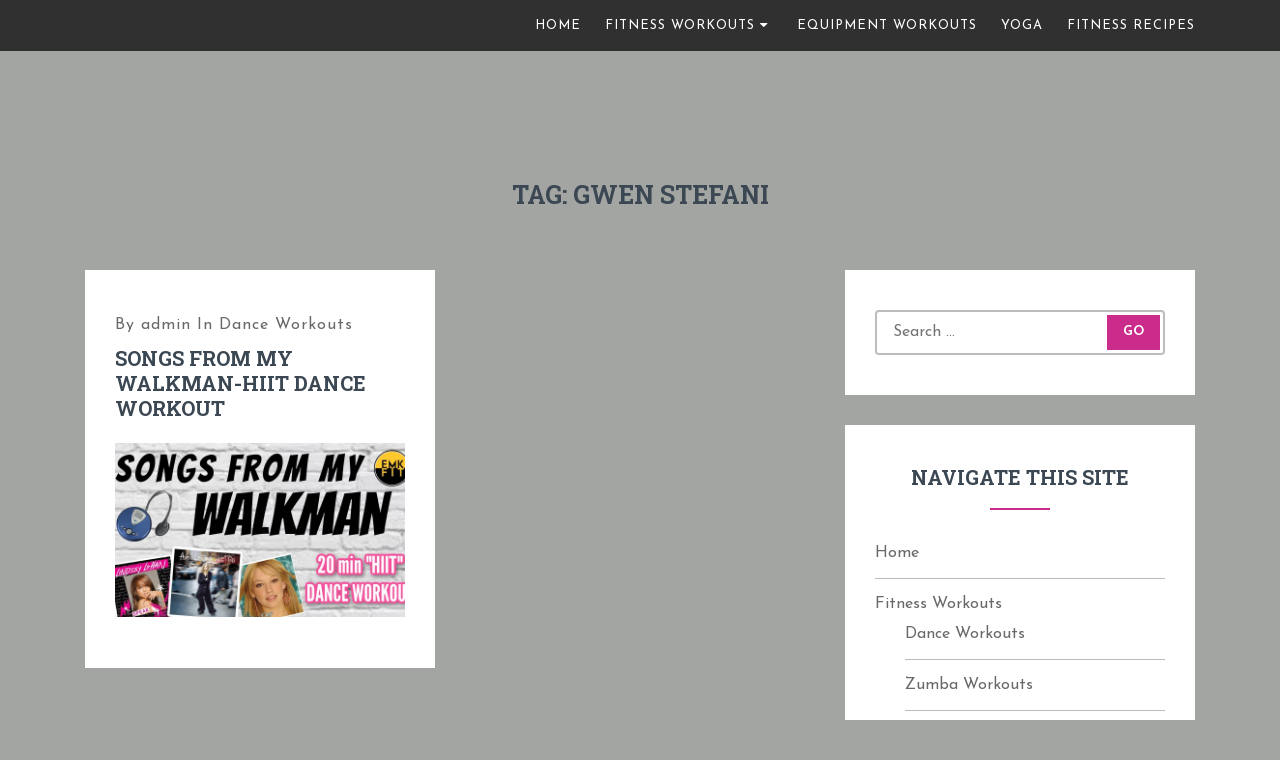

--- FILE ---
content_type: text/html; charset=UTF-8
request_url: https://sherriehatch.com/tag/gwen-stefani/
body_size: 7612
content:
<!DOCTYPE html>
<html lang="en-US">
<head>
<meta charset="UTF-8">
<meta name="viewport" content="width=device-width, initial-scale=1.0">
<meta http-equiv="X-UA-Compatible" content="ie=edge">
<title>Gwen stefani</title>
<meta name='robots' content='max-image-preview:large' />
<link rel='dns-prefetch' href='//fonts.googleapis.com' />
<link href='https://fonts.gstatic.com' crossorigin rel='preconnect' />
<link rel="alternate" type="application/rss+xml" title=" &raquo; Feed" href="https://sherriehatch.com/feed/" />
<link rel="alternate" type="application/rss+xml" title=" &raquo; Comments Feed" href="https://sherriehatch.com/comments/feed/" />
<link rel="alternate" type="application/rss+xml" title=" &raquo; Gwen stefani Tag Feed" href="https://sherriehatch.com/tag/gwen-stefani/feed/" />
<style id='wp-img-auto-sizes-contain-inline-css' type='text/css'>
img:is([sizes=auto i],[sizes^="auto," i]){contain-intrinsic-size:3000px 1500px}
/*# sourceURL=wp-img-auto-sizes-contain-inline-css */
</style>
<style id='wp-emoji-styles-inline-css' type='text/css'>

	img.wp-smiley, img.emoji {
		display: inline !important;
		border: none !important;
		box-shadow: none !important;
		height: 1em !important;
		width: 1em !important;
		margin: 0 0.07em !important;
		vertical-align: -0.1em !important;
		background: none !important;
		padding: 0 !important;
	}
/*# sourceURL=wp-emoji-styles-inline-css */
</style>
<style id='wp-block-library-inline-css' type='text/css'>
:root{--wp-block-synced-color:#7a00df;--wp-block-synced-color--rgb:122,0,223;--wp-bound-block-color:var(--wp-block-synced-color);--wp-editor-canvas-background:#ddd;--wp-admin-theme-color:#007cba;--wp-admin-theme-color--rgb:0,124,186;--wp-admin-theme-color-darker-10:#006ba1;--wp-admin-theme-color-darker-10--rgb:0,107,160.5;--wp-admin-theme-color-darker-20:#005a87;--wp-admin-theme-color-darker-20--rgb:0,90,135;--wp-admin-border-width-focus:2px}@media (min-resolution:192dpi){:root{--wp-admin-border-width-focus:1.5px}}.wp-element-button{cursor:pointer}:root .has-very-light-gray-background-color{background-color:#eee}:root .has-very-dark-gray-background-color{background-color:#313131}:root .has-very-light-gray-color{color:#eee}:root .has-very-dark-gray-color{color:#313131}:root .has-vivid-green-cyan-to-vivid-cyan-blue-gradient-background{background:linear-gradient(135deg,#00d084,#0693e3)}:root .has-purple-crush-gradient-background{background:linear-gradient(135deg,#34e2e4,#4721fb 50%,#ab1dfe)}:root .has-hazy-dawn-gradient-background{background:linear-gradient(135deg,#faaca8,#dad0ec)}:root .has-subdued-olive-gradient-background{background:linear-gradient(135deg,#fafae1,#67a671)}:root .has-atomic-cream-gradient-background{background:linear-gradient(135deg,#fdd79a,#004a59)}:root .has-nightshade-gradient-background{background:linear-gradient(135deg,#330968,#31cdcf)}:root .has-midnight-gradient-background{background:linear-gradient(135deg,#020381,#2874fc)}:root{--wp--preset--font-size--normal:16px;--wp--preset--font-size--huge:42px}.has-regular-font-size{font-size:1em}.has-larger-font-size{font-size:2.625em}.has-normal-font-size{font-size:var(--wp--preset--font-size--normal)}.has-huge-font-size{font-size:var(--wp--preset--font-size--huge)}.has-text-align-center{text-align:center}.has-text-align-left{text-align:left}.has-text-align-right{text-align:right}.has-fit-text{white-space:nowrap!important}#end-resizable-editor-section{display:none}.aligncenter{clear:both}.items-justified-left{justify-content:flex-start}.items-justified-center{justify-content:center}.items-justified-right{justify-content:flex-end}.items-justified-space-between{justify-content:space-between}.screen-reader-text{border:0;clip-path:inset(50%);height:1px;margin:-1px;overflow:hidden;padding:0;position:absolute;width:1px;word-wrap:normal!important}.screen-reader-text:focus{background-color:#ddd;clip-path:none;color:#444;display:block;font-size:1em;height:auto;left:5px;line-height:normal;padding:15px 23px 14px;text-decoration:none;top:5px;width:auto;z-index:100000}html :where(.has-border-color){border-style:solid}html :where([style*=border-top-color]){border-top-style:solid}html :where([style*=border-right-color]){border-right-style:solid}html :where([style*=border-bottom-color]){border-bottom-style:solid}html :where([style*=border-left-color]){border-left-style:solid}html :where([style*=border-width]){border-style:solid}html :where([style*=border-top-width]){border-top-style:solid}html :where([style*=border-right-width]){border-right-style:solid}html :where([style*=border-bottom-width]){border-bottom-style:solid}html :where([style*=border-left-width]){border-left-style:solid}html :where(img[class*=wp-image-]){height:auto;max-width:100%}:where(figure){margin:0 0 1em}html :where(.is-position-sticky){--wp-admin--admin-bar--position-offset:var(--wp-admin--admin-bar--height,0px)}@media screen and (max-width:600px){html :where(.is-position-sticky){--wp-admin--admin-bar--position-offset:0px}}

/*# sourceURL=wp-block-library-inline-css */
</style><style id='global-styles-inline-css' type='text/css'>
:root{--wp--preset--aspect-ratio--square: 1;--wp--preset--aspect-ratio--4-3: 4/3;--wp--preset--aspect-ratio--3-4: 3/4;--wp--preset--aspect-ratio--3-2: 3/2;--wp--preset--aspect-ratio--2-3: 2/3;--wp--preset--aspect-ratio--16-9: 16/9;--wp--preset--aspect-ratio--9-16: 9/16;--wp--preset--color--black: #000000;--wp--preset--color--cyan-bluish-gray: #abb8c3;--wp--preset--color--white: #ffffff;--wp--preset--color--pale-pink: #f78da7;--wp--preset--color--vivid-red: #cf2e2e;--wp--preset--color--luminous-vivid-orange: #ff6900;--wp--preset--color--luminous-vivid-amber: #fcb900;--wp--preset--color--light-green-cyan: #7bdcb5;--wp--preset--color--vivid-green-cyan: #00d084;--wp--preset--color--pale-cyan-blue: #8ed1fc;--wp--preset--color--vivid-cyan-blue: #0693e3;--wp--preset--color--vivid-purple: #9b51e0;--wp--preset--gradient--vivid-cyan-blue-to-vivid-purple: linear-gradient(135deg,rgb(6,147,227) 0%,rgb(155,81,224) 100%);--wp--preset--gradient--light-green-cyan-to-vivid-green-cyan: linear-gradient(135deg,rgb(122,220,180) 0%,rgb(0,208,130) 100%);--wp--preset--gradient--luminous-vivid-amber-to-luminous-vivid-orange: linear-gradient(135deg,rgb(252,185,0) 0%,rgb(255,105,0) 100%);--wp--preset--gradient--luminous-vivid-orange-to-vivid-red: linear-gradient(135deg,rgb(255,105,0) 0%,rgb(207,46,46) 100%);--wp--preset--gradient--very-light-gray-to-cyan-bluish-gray: linear-gradient(135deg,rgb(238,238,238) 0%,rgb(169,184,195) 100%);--wp--preset--gradient--cool-to-warm-spectrum: linear-gradient(135deg,rgb(74,234,220) 0%,rgb(151,120,209) 20%,rgb(207,42,186) 40%,rgb(238,44,130) 60%,rgb(251,105,98) 80%,rgb(254,248,76) 100%);--wp--preset--gradient--blush-light-purple: linear-gradient(135deg,rgb(255,206,236) 0%,rgb(152,150,240) 100%);--wp--preset--gradient--blush-bordeaux: linear-gradient(135deg,rgb(254,205,165) 0%,rgb(254,45,45) 50%,rgb(107,0,62) 100%);--wp--preset--gradient--luminous-dusk: linear-gradient(135deg,rgb(255,203,112) 0%,rgb(199,81,192) 50%,rgb(65,88,208) 100%);--wp--preset--gradient--pale-ocean: linear-gradient(135deg,rgb(255,245,203) 0%,rgb(182,227,212) 50%,rgb(51,167,181) 100%);--wp--preset--gradient--electric-grass: linear-gradient(135deg,rgb(202,248,128) 0%,rgb(113,206,126) 100%);--wp--preset--gradient--midnight: linear-gradient(135deg,rgb(2,3,129) 0%,rgb(40,116,252) 100%);--wp--preset--font-size--small: 13px;--wp--preset--font-size--medium: 20px;--wp--preset--font-size--large: 36px;--wp--preset--font-size--x-large: 42px;--wp--preset--spacing--20: 0.44rem;--wp--preset--spacing--30: 0.67rem;--wp--preset--spacing--40: 1rem;--wp--preset--spacing--50: 1.5rem;--wp--preset--spacing--60: 2.25rem;--wp--preset--spacing--70: 3.38rem;--wp--preset--spacing--80: 5.06rem;--wp--preset--shadow--natural: 6px 6px 9px rgba(0, 0, 0, 0.2);--wp--preset--shadow--deep: 12px 12px 50px rgba(0, 0, 0, 0.4);--wp--preset--shadow--sharp: 6px 6px 0px rgba(0, 0, 0, 0.2);--wp--preset--shadow--outlined: 6px 6px 0px -3px rgb(255, 255, 255), 6px 6px rgb(0, 0, 0);--wp--preset--shadow--crisp: 6px 6px 0px rgb(0, 0, 0);}:where(.is-layout-flex){gap: 0.5em;}:where(.is-layout-grid){gap: 0.5em;}body .is-layout-flex{display: flex;}.is-layout-flex{flex-wrap: wrap;align-items: center;}.is-layout-flex > :is(*, div){margin: 0;}body .is-layout-grid{display: grid;}.is-layout-grid > :is(*, div){margin: 0;}:where(.wp-block-columns.is-layout-flex){gap: 2em;}:where(.wp-block-columns.is-layout-grid){gap: 2em;}:where(.wp-block-post-template.is-layout-flex){gap: 1.25em;}:where(.wp-block-post-template.is-layout-grid){gap: 1.25em;}.has-black-color{color: var(--wp--preset--color--black) !important;}.has-cyan-bluish-gray-color{color: var(--wp--preset--color--cyan-bluish-gray) !important;}.has-white-color{color: var(--wp--preset--color--white) !important;}.has-pale-pink-color{color: var(--wp--preset--color--pale-pink) !important;}.has-vivid-red-color{color: var(--wp--preset--color--vivid-red) !important;}.has-luminous-vivid-orange-color{color: var(--wp--preset--color--luminous-vivid-orange) !important;}.has-luminous-vivid-amber-color{color: var(--wp--preset--color--luminous-vivid-amber) !important;}.has-light-green-cyan-color{color: var(--wp--preset--color--light-green-cyan) !important;}.has-vivid-green-cyan-color{color: var(--wp--preset--color--vivid-green-cyan) !important;}.has-pale-cyan-blue-color{color: var(--wp--preset--color--pale-cyan-blue) !important;}.has-vivid-cyan-blue-color{color: var(--wp--preset--color--vivid-cyan-blue) !important;}.has-vivid-purple-color{color: var(--wp--preset--color--vivid-purple) !important;}.has-black-background-color{background-color: var(--wp--preset--color--black) !important;}.has-cyan-bluish-gray-background-color{background-color: var(--wp--preset--color--cyan-bluish-gray) !important;}.has-white-background-color{background-color: var(--wp--preset--color--white) !important;}.has-pale-pink-background-color{background-color: var(--wp--preset--color--pale-pink) !important;}.has-vivid-red-background-color{background-color: var(--wp--preset--color--vivid-red) !important;}.has-luminous-vivid-orange-background-color{background-color: var(--wp--preset--color--luminous-vivid-orange) !important;}.has-luminous-vivid-amber-background-color{background-color: var(--wp--preset--color--luminous-vivid-amber) !important;}.has-light-green-cyan-background-color{background-color: var(--wp--preset--color--light-green-cyan) !important;}.has-vivid-green-cyan-background-color{background-color: var(--wp--preset--color--vivid-green-cyan) !important;}.has-pale-cyan-blue-background-color{background-color: var(--wp--preset--color--pale-cyan-blue) !important;}.has-vivid-cyan-blue-background-color{background-color: var(--wp--preset--color--vivid-cyan-blue) !important;}.has-vivid-purple-background-color{background-color: var(--wp--preset--color--vivid-purple) !important;}.has-black-border-color{border-color: var(--wp--preset--color--black) !important;}.has-cyan-bluish-gray-border-color{border-color: var(--wp--preset--color--cyan-bluish-gray) !important;}.has-white-border-color{border-color: var(--wp--preset--color--white) !important;}.has-pale-pink-border-color{border-color: var(--wp--preset--color--pale-pink) !important;}.has-vivid-red-border-color{border-color: var(--wp--preset--color--vivid-red) !important;}.has-luminous-vivid-orange-border-color{border-color: var(--wp--preset--color--luminous-vivid-orange) !important;}.has-luminous-vivid-amber-border-color{border-color: var(--wp--preset--color--luminous-vivid-amber) !important;}.has-light-green-cyan-border-color{border-color: var(--wp--preset--color--light-green-cyan) !important;}.has-vivid-green-cyan-border-color{border-color: var(--wp--preset--color--vivid-green-cyan) !important;}.has-pale-cyan-blue-border-color{border-color: var(--wp--preset--color--pale-cyan-blue) !important;}.has-vivid-cyan-blue-border-color{border-color: var(--wp--preset--color--vivid-cyan-blue) !important;}.has-vivid-purple-border-color{border-color: var(--wp--preset--color--vivid-purple) !important;}.has-vivid-cyan-blue-to-vivid-purple-gradient-background{background: var(--wp--preset--gradient--vivid-cyan-blue-to-vivid-purple) !important;}.has-light-green-cyan-to-vivid-green-cyan-gradient-background{background: var(--wp--preset--gradient--light-green-cyan-to-vivid-green-cyan) !important;}.has-luminous-vivid-amber-to-luminous-vivid-orange-gradient-background{background: var(--wp--preset--gradient--luminous-vivid-amber-to-luminous-vivid-orange) !important;}.has-luminous-vivid-orange-to-vivid-red-gradient-background{background: var(--wp--preset--gradient--luminous-vivid-orange-to-vivid-red) !important;}.has-very-light-gray-to-cyan-bluish-gray-gradient-background{background: var(--wp--preset--gradient--very-light-gray-to-cyan-bluish-gray) !important;}.has-cool-to-warm-spectrum-gradient-background{background: var(--wp--preset--gradient--cool-to-warm-spectrum) !important;}.has-blush-light-purple-gradient-background{background: var(--wp--preset--gradient--blush-light-purple) !important;}.has-blush-bordeaux-gradient-background{background: var(--wp--preset--gradient--blush-bordeaux) !important;}.has-luminous-dusk-gradient-background{background: var(--wp--preset--gradient--luminous-dusk) !important;}.has-pale-ocean-gradient-background{background: var(--wp--preset--gradient--pale-ocean) !important;}.has-electric-grass-gradient-background{background: var(--wp--preset--gradient--electric-grass) !important;}.has-midnight-gradient-background{background: var(--wp--preset--gradient--midnight) !important;}.has-small-font-size{font-size: var(--wp--preset--font-size--small) !important;}.has-medium-font-size{font-size: var(--wp--preset--font-size--medium) !important;}.has-large-font-size{font-size: var(--wp--preset--font-size--large) !important;}.has-x-large-font-size{font-size: var(--wp--preset--font-size--x-large) !important;}
/*# sourceURL=global-styles-inline-css */
</style>

<style id='classic-theme-styles-inline-css' type='text/css'>
/*! This file is auto-generated */
.wp-block-button__link{color:#fff;background-color:#32373c;border-radius:9999px;box-shadow:none;text-decoration:none;padding:calc(.667em + 2px) calc(1.333em + 2px);font-size:1.125em}.wp-block-file__button{background:#32373c;color:#fff;text-decoration:none}
/*# sourceURL=/wp-includes/css/classic-themes.min.css */
</style>
<link rel='stylesheet' id='one-click-video-site-builder-front-css' href='https://sherriehatch.com/wp-content/plugins/one-click-video-site-builder/assets/css/front.css?ver=1.0.3' type='text/css' media='all' />
<link rel='stylesheet' id='fad-style-css' href='https://sherriehatch.com/wp-content/themes/fad/style.css?ver=3.0.0' type='text/css' media='all' />
<style id='fad-style-inline-css' type='text/css'>

		a {
			border-bottom-color: #CB2C8C;
			color: #CB2C8C;
		}

		a:hover {
			border-bottom-color: #cb2c8c;
			color: #cb2c8c;
		}

		.btn,
		button,
		input[type=submit],
		input[type=button],
		.main-navigation .menu li.call-to-action a,
		.more-link,
		.home-section.fad-instagram #sb_instagram .sbi_follow_btn a,
		.comment-reply-link {
			background-color: #CB2C8C;
			border-color: #CB2C8C;
		}

		.btn:hover,
		button:hover,
		input[type=submit]:hover,
		input[type=button]:hover,
		.main-navigation .menu li.call-to-action a:hover,
		.more-link:hover,
		.home-section.fad-instagram #sb_instagram .sbi_follow_btn a:hover,
		.comment-reply-link:hover {
			background-color: #cb2c8c;
			border-color: #cb2c8c;
		}

		.site-header a:hover,
		.hentry .entry-header a:hover,
		.hentry .entry-meta a:hover,
		.widget-area.sidebar .widget a:hover,
		.hentry .entry-header .entry-title a:hover {
			color: #CB2C8C;
		}

		.site-header-business .main-navigation,
		.site-header-blog .main-navigation,
		.tagcloud a:hover,
		.pagination .nav-links .page-numbers.current,
		.pagination .nav-links .page-numbers:hover,
		.pagination .nav-links .page-numbers.next:hover,
		.pagination .nav-links .page-numbers.prev:hover {
			background-color: #CB2C8C;
		}

		.bypostauthor .comment-meta .avatar{
	   		border-color: #CB2C8C;
	   	}

		.page-header,
		.page-template-elementor .entry-header {
			color: #222222;
		}

		.widget-area.sidebar .widget .widget_title:after {
			border: 1px solid #CB2C8C;
		}

		@media ( min-width: 992px ) {
			.site-header-business .main-navigation .sub-menu a:hover,
			.site-header-blog .main-navigation .sub-menu a:hover {
				color: #CB2C8C;
			}
		}
	

		button,
		body,
		input,
		select,
		textarea {
			font-family: 'Josefin Sans', serif;
		}

		.h1, h1,
		.h2, h2,
		.h3, h3,
		.h4, h4,
		.h5, h5,
		.h6, h6,
		.btn,
		button,
		input[type=button],
		.comment-meta .fn,
		.site-footer {
			font-family: 'Roboto Slab', serif;
		}
	

		.page-template-homepage .home-section.hero,
		.page-template-homepage-premium .home-section.hero {
			background-image: url();
			color: #FFFFFF;
		}
		.page-template-homepage .home-section.hero:before,
		.page-template-homepage-premium .home-section.hero:before {
			background-color: #000000;
			opacity: 0.6;
		}
	
		.page-template-homepage .home-section.recent-posts,
		.page-template-homepage-premium .home-section.recent-posts {
			background-image: url();
			color: #222222;
		}
		.page-template-homepage .home-section.recent-posts:before,
		.page-template-homepage-premium .home-section.recent-posts:before {
			background-color: #EAEAEA;
			opacity: 1;
		}
	

		.blog .page-title:before,
		.archive .page-title:before,
		.search .page-title:before {
			content: url();
		}
	
/*# sourceURL=fad-style-inline-css */
</style>
<link rel='stylesheet' id='fad-fonts-css' href='https://fonts.googleapis.com/css?family=Roboto+Slab%3A400%2C700%7CJosefin+Sans%3A400%2C400i%2C700%2C700i%7CInconsolata%3A400&#038;subset=latin%2Clatin-ext&#038;ver=3.0.0' type='text/css' media='all' />
<script type="text/javascript" src="https://sherriehatch.com/wp-includes/js/jquery/jquery.min.js?ver=3.7.1" id="jquery-core-js"></script>
<script type="text/javascript" src="https://sherriehatch.com/wp-includes/js/jquery/jquery-migrate.min.js?ver=3.4.1" id="jquery-migrate-js"></script>
<script type="text/javascript" src="https://sherriehatch.com/wp-content/plugins/one-click-video-site-builder/assets/js/front.js?ver=1.0.3" id="one-click-video-site-builder-front-js"></script>
<link rel="https://api.w.org/" href="https://sherriehatch.com/wp-json/" /><link rel="alternate" title="JSON" type="application/json" href="https://sherriehatch.com/wp-json/wp/v2/tags/139" /><link rel="EditURI" type="application/rsd+xml" title="RSD" href="https://sherriehatch.com/xmlrpc.php?rsd" />
<meta name="generator" content="WordPress 6.9" />
<style type="text/css" id="custom-background-css">
body.custom-background { background-color: #a3a5a2; }
</style>
	</head>
<body class="archive tag tag-gwen-stefani tag-139 custom-background wp-theme-fad">
<a href="#content" class="skip-link screen-reader-text">Skip to content</a>

<header id="masthead" class="site-header" role="banner">
	<div class="container">
		<div class="row align-items-center">
			<div class="brand col-xs-12 col-lg-4">
					<p class="site-title h3"><a href="https://sherriehatch.com/" rel="home"></a></p>
				</div>

							<nav id="site-navigation" class="main-navigation clear col-xs-12 col-lg-8" role="navigation">
					<button class="menu-toggle show-xs hide-lg" aria-controls="primary-menu" aria-expanded="false">
	<i class="icon-menu"> </i>
	<span class="screen-reader-text">Menu</span>
</button>

<ul id="primary-menu" class="menu"><li id="menu-item-213" class="menu-item menu-item-type-post_type menu-item-object-page menu-item-213"><a href="https://sherriehatch.com/home/">Home</a></li>
<li id="menu-item-241" class="menu-item menu-item-type-custom menu-item-object-custom menu-item-has-children menu-item-241"><a href="#">Fitness Workouts</a>
<ul class="sub-menu">
	<li id="menu-item-242" class="menu-item menu-item-type-taxonomy menu-item-object-category menu-item-242"><a href="https://sherriehatch.com/category/dance-workouts/">Dance Workouts</a></li>
	<li id="menu-item-243" class="menu-item menu-item-type-taxonomy menu-item-object-category menu-item-243"><a href="https://sherriehatch.com/category/hip-hop-workouts/">Hip Hop Workouts</a></li>
	<li id="menu-item-246" class="menu-item menu-item-type-taxonomy menu-item-object-category menu-item-246"><a href="https://sherriehatch.com/category/zumba-workouts/">Zumba Workouts</a></li>
	<li id="menu-item-244" class="menu-item menu-item-type-taxonomy menu-item-object-category menu-item-244"><a href="https://sherriehatch.com/category/hitt-workouts/">HITT Workouts</a></li>
	<li id="menu-item-245" class="menu-item menu-item-type-taxonomy menu-item-object-category menu-item-245"><a href="https://sherriehatch.com/category/running-workouts/">Running Workouts</a></li>
</ul>
</li>
<li id="menu-item-207" class="menu-item menu-item-type-post_type menu-item-object-page menu-item-207"><a href="https://sherriehatch.com/equipment-workouts/">Equipment Workouts</a></li>
<li id="menu-item-209" class="menu-item menu-item-type-post_type menu-item-object-page menu-item-209"><a href="https://sherriehatch.com/yoga/">Yoga</a></li>
<li id="menu-item-208" class="menu-item menu-item-type-post_type menu-item-object-page menu-item-208"><a href="https://sherriehatch.com/fitness-recipes/">Fitness Recipes</a></li>
</ul>				</nav>
					</div>
	</div>
</header><!-- #masthead -->

<div id="content" class="site-content">
	<div class="container">
		<div class="row">
			<div id="page-title" class="col-xs-12">
				<header class="page-header">
					<h1 class="page-title h2">Tag: <span>Gwen stefani</span></h1>				</header>
			</div>
			<main id="primary" class="content-area col-xs-12 col-md-12 col-lg-8" role="main">

									<div class="grid">
						<div class="grid-sizer"></div>
						<article id="post-56" class="grid-item col-xs-12 col-md-6 col-lg-6 post-56 post type-post status-publish format-standard has-post-thumbnail hentry category-dance-workouts tag-ashlee-simpson tag-at-home-workout tag-avril-lavigne tag-cardio tag-dance tag-dance-fitness tag-dance-workout tag-disney tag-disney-hiit-hop tag-disney-workout tag-emk-fit tag-emkfit tag-fitness tag-fitness-journey tag-gwen-stefani tag-gym tag-hiit tag-hiit-hop tag-hilary-duff tag-lindsay-lohan tag-mamma-mia-hiit tag-mamma-mia-workout tag-motivation tag-strength tag-workout tag-zumba">
	<header class="entry-header">
		<div class="entry-meta">

	<span class="entry-date visible">
		<a href="https://sherriehatch.com/songs-from-my-walkman-hiit-dance-workout/" rel="bookmark"><time class="published updated" datetime="2021-02-24T02:48:30+00:00"></time></a>	</span>

	<span class="entry-author vcard visible">
		By <a class="url fn n" href="https://sherriehatch.com/author/admin/">admin</a>	</span>

	<span class="entry-category visible">
		In <a href="https://sherriehatch.com/category/dance-workouts/" rel="category tag">Dance Workouts</a>	</span>
</div>
<h2 class="entry-title h3"><a href="https://sherriehatch.com/songs-from-my-walkman-hiit-dance-workout/" rel="bookmark">SONGS FROM MY WALKMAN-HIIT DANCE WORKOUT</a></h2>	</header>

	<div class="entry-content">
					<p class="entry-thumbnail">
				<a href="https://sherriehatch.com/songs-from-my-walkman-hiit-dance-workout/"><img width="1200" height="720" src="https://sherriehatch.com/wp-content/uploads/2021/02/maxresdefault-7-1200x720.jpg" class="attachment-post-thumbnail size-post-thumbnail wp-post-image" alt="" decoding="async" fetchpriority="high" /></a>
			</p>
				</div>
</article>
						</div>
								</main>

			
<aside id="secondary" class="sidebar widget-area col-xs-12 col-lg-4" role="complementary">
	<section id="search-2" class="widget_search widget"><form role="search" method="get" class="search-form" action="https://sherriehatch.com/">
	<label>
		<span class="screen-reader-text">Search for:</span>
		<input type="search" class="search-field" placeholder="Search &hellip;" value="" name="s" />
	</label>

	<input type="submit" class="search-submit" value="Go" />
</form>
</section><section id="nav_menu-2" class="widget_nav_menu widget"><h3 class="widget_title">Navigate this Site</h3><div class="menu-navigate-this-site-container"><ul id="menu-navigate-this-site" class="menu"><li id="menu-item-219" class="menu-item menu-item-type-post_type menu-item-object-page menu-item-219"><a href="https://sherriehatch.com/home/">Home</a></li>
<li id="menu-item-240" class="menu-item menu-item-type-custom menu-item-object-custom menu-item-has-children menu-item-240"><a>Fitness Workouts</a>
<ul class="sub-menu">
	<li id="menu-item-214" class="menu-item menu-item-type-taxonomy menu-item-object-category menu-item-214"><a href="https://sherriehatch.com/category/dance-workouts/">Dance Workouts</a></li>
	<li id="menu-item-218" class="menu-item menu-item-type-taxonomy menu-item-object-category menu-item-218"><a href="https://sherriehatch.com/category/zumba-workouts/">Zumba Workouts</a></li>
	<li id="menu-item-217" class="menu-item menu-item-type-taxonomy menu-item-object-category menu-item-217"><a href="https://sherriehatch.com/category/hip-hop-workouts/">Hip Hop Workouts</a></li>
	<li id="menu-item-215" class="menu-item menu-item-type-taxonomy menu-item-object-category menu-item-215"><a href="https://sherriehatch.com/category/hitt-workouts/">HITT Workouts</a></li>
	<li id="menu-item-216" class="menu-item menu-item-type-taxonomy menu-item-object-category menu-item-216"><a href="https://sherriehatch.com/category/running-workouts/">Running Workouts</a></li>
</ul>
</li>
<li id="menu-item-222" class="menu-item menu-item-type-post_type menu-item-object-page menu-item-222"><a href="https://sherriehatch.com/equipment-workouts/">Equipment Workouts</a></li>
<li id="menu-item-220" class="menu-item menu-item-type-post_type menu-item-object-page menu-item-220"><a href="https://sherriehatch.com/yoga/">Yoga</a></li>
<li id="menu-item-221" class="menu-item menu-item-type-post_type menu-item-object-page menu-item-221"><a href="https://sherriehatch.com/fitness-recipes/">Fitness Recipes</a></li>
</ul></div></section></aside>
		</div>
	</div>
</div><!-- #content -->


<footer id="colophon" class="site-footer" role="contentinfo">
	<div class="container">
		<span class="copyright visible">
			Copyright &copy; 2026 		</span>

		<span class="generator visible">
			Powered by 			<a href="https://wordpress.org">WordPress</a>
		</span>

		<span class="designer visible">
			Theme Fad by 			<a href="https://cyberchimps.com">CyberChimps</a>
		</span>
	</div>
</footer>

<script type="speculationrules">
{"prefetch":[{"source":"document","where":{"and":[{"href_matches":"/*"},{"not":{"href_matches":["/wp-*.php","/wp-admin/*","/wp-content/uploads/*","/wp-content/*","/wp-content/plugins/*","/wp-content/themes/fad/*","/*\\?(.+)"]}},{"not":{"selector_matches":"a[rel~=\"nofollow\"]"}},{"not":{"selector_matches":".no-prefetch, .no-prefetch a"}}]},"eagerness":"conservative"}]}
</script>
<script type="text/javascript" src="https://sherriehatch.com/wp-includes/js/imagesloaded.min.js?ver=5.0.0" id="imagesloaded-js"></script>
<script type="text/javascript" src="https://sherriehatch.com/wp-includes/js/masonry.min.js?ver=4.2.2" id="masonry-js"></script>
<script type="text/javascript" src="https://sherriehatch.com/wp-content/themes/fad/assets/js/custom.js?ver=3.0.0" id="fad-custom-js"></script>
<script type="text/javascript" src="https://sherriehatch.com/wp-content/themes/fad/assets/js/navigation.js?ver=3.0.0" id="fad-navigation-js"></script>
<script type="text/javascript" src="https://sherriehatch.com/wp-content/themes/fad/assets/js/skip-link-focus-fix.js?ver=3.0.0" id="fad-skip-link-focus-fix-js"></script>
<script id="wp-emoji-settings" type="application/json">
{"baseUrl":"https://s.w.org/images/core/emoji/17.0.2/72x72/","ext":".png","svgUrl":"https://s.w.org/images/core/emoji/17.0.2/svg/","svgExt":".svg","source":{"concatemoji":"https://sherriehatch.com/wp-includes/js/wp-emoji-release.min.js?ver=6.9"}}
</script>
<script type="module">
/* <![CDATA[ */
/*! This file is auto-generated */
const a=JSON.parse(document.getElementById("wp-emoji-settings").textContent),o=(window._wpemojiSettings=a,"wpEmojiSettingsSupports"),s=["flag","emoji"];function i(e){try{var t={supportTests:e,timestamp:(new Date).valueOf()};sessionStorage.setItem(o,JSON.stringify(t))}catch(e){}}function c(e,t,n){e.clearRect(0,0,e.canvas.width,e.canvas.height),e.fillText(t,0,0);t=new Uint32Array(e.getImageData(0,0,e.canvas.width,e.canvas.height).data);e.clearRect(0,0,e.canvas.width,e.canvas.height),e.fillText(n,0,0);const a=new Uint32Array(e.getImageData(0,0,e.canvas.width,e.canvas.height).data);return t.every((e,t)=>e===a[t])}function p(e,t){e.clearRect(0,0,e.canvas.width,e.canvas.height),e.fillText(t,0,0);var n=e.getImageData(16,16,1,1);for(let e=0;e<n.data.length;e++)if(0!==n.data[e])return!1;return!0}function u(e,t,n,a){switch(t){case"flag":return n(e,"\ud83c\udff3\ufe0f\u200d\u26a7\ufe0f","\ud83c\udff3\ufe0f\u200b\u26a7\ufe0f")?!1:!n(e,"\ud83c\udde8\ud83c\uddf6","\ud83c\udde8\u200b\ud83c\uddf6")&&!n(e,"\ud83c\udff4\udb40\udc67\udb40\udc62\udb40\udc65\udb40\udc6e\udb40\udc67\udb40\udc7f","\ud83c\udff4\u200b\udb40\udc67\u200b\udb40\udc62\u200b\udb40\udc65\u200b\udb40\udc6e\u200b\udb40\udc67\u200b\udb40\udc7f");case"emoji":return!a(e,"\ud83e\u1fac8")}return!1}function f(e,t,n,a){let r;const o=(r="undefined"!=typeof WorkerGlobalScope&&self instanceof WorkerGlobalScope?new OffscreenCanvas(300,150):document.createElement("canvas")).getContext("2d",{willReadFrequently:!0}),s=(o.textBaseline="top",o.font="600 32px Arial",{});return e.forEach(e=>{s[e]=t(o,e,n,a)}),s}function r(e){var t=document.createElement("script");t.src=e,t.defer=!0,document.head.appendChild(t)}a.supports={everything:!0,everythingExceptFlag:!0},new Promise(t=>{let n=function(){try{var e=JSON.parse(sessionStorage.getItem(o));if("object"==typeof e&&"number"==typeof e.timestamp&&(new Date).valueOf()<e.timestamp+604800&&"object"==typeof e.supportTests)return e.supportTests}catch(e){}return null}();if(!n){if("undefined"!=typeof Worker&&"undefined"!=typeof OffscreenCanvas&&"undefined"!=typeof URL&&URL.createObjectURL&&"undefined"!=typeof Blob)try{var e="postMessage("+f.toString()+"("+[JSON.stringify(s),u.toString(),c.toString(),p.toString()].join(",")+"));",a=new Blob([e],{type:"text/javascript"});const r=new Worker(URL.createObjectURL(a),{name:"wpTestEmojiSupports"});return void(r.onmessage=e=>{i(n=e.data),r.terminate(),t(n)})}catch(e){}i(n=f(s,u,c,p))}t(n)}).then(e=>{for(const n in e)a.supports[n]=e[n],a.supports.everything=a.supports.everything&&a.supports[n],"flag"!==n&&(a.supports.everythingExceptFlag=a.supports.everythingExceptFlag&&a.supports[n]);var t;a.supports.everythingExceptFlag=a.supports.everythingExceptFlag&&!a.supports.flag,a.supports.everything||((t=a.source||{}).concatemoji?r(t.concatemoji):t.wpemoji&&t.twemoji&&(r(t.twemoji),r(t.wpemoji)))});
//# sourceURL=https://sherriehatch.com/wp-includes/js/wp-emoji-loader.min.js
/* ]]> */
</script>
</body>
</html>


--- FILE ---
content_type: text/css
request_url: https://sherriehatch.com/wp-content/themes/fad/style.css?ver=3.0.0
body_size: 7876
content:
@charset "UTF-8";
/*!
 * Theme Name: 	Fad
 * Theme URI: 	https://cyberchimps.com/fad
 * Author: 		CyberChimps
 * Author URI: 	https://cyberchimps.com/
 * Description: Fad- Fashion Blog WordPress Theme perfect for fashion bloggers, style blogs. It is a Gutenberg compatible WordPress theme. Display your blog posts in a magazine layout.
 * Version: 	3.0.1
 * License: 	GNU General Public License v2 or later
 * License URI: https://opensource.org/licenses/gpl-2.0.php
 * Text Domain: fad
 * Tags: 		custom-background, custom-logo, custom-menu, featured-images, threaded-comments, translation-ready
 */
/**
 * Reset CSS styles
 * -----------------------------------------------------------------------------
 */
html, body, div, span, applet, object, iframe,
h1, h2, h3, h4, h5, h6, p, blockquote, pre,
a, abbr, acronym, address, big, cite, code,
del, dfn, em, img, ins, kbd, q, s, samp,
small, strike, strong, sub, sup, tt, var,
b, u, i, center,
dl, dt, dd, ol, ul, li,
fieldset, form, label, legend,
table, caption, tbody, tfoot, thead, tr, th, td,
article, aside, canvas, details, embed,
figure, figcaption, footer, header, hgroup,
menu, nav, output, ruby, section, summary,
time, mark, audio, video {
  margin: 0;
  padding: 0;
  border: 0;
  font-size: 100%;
  font: inherit;
  vertical-align: baseline; }

/* HTML5 display-role reset for older browsers */
article, aside, details, figcaption, figure,
footer, header, hgroup, menu, nav, section {
  display: block; }

body {
  line-height: 1; }

ol, ul {
  list-style: none; }

blockquote, q {
  quotes: none; }

blockquote:before, blockquote:after,
q:before, q:after {
  content: '';
  content: none; }

table {
  border-collapse: collapse;
  border-spacing: 0; }

html {
  box-sizing: border-box; }

*,
*:before,
*:after {
  box-sizing: inherit; }

/**
 * Layout styles
 * -----------------------------------------------------------------------------
 */
.container, .page-template-elementor .entry-title {
  margin-left: auto;
  margin-right: auto;
  padding-left: 15px;
  padding-right: 15px; }
  @media (min-width: 0) {
    .container, .page-template-elementor .entry-title {
      max-width: none; } }
  @media (min-width: 576px) {
    .container, .page-template-elementor .entry-title {
      max-width: 540px; } }
  @media (min-width: 768px) {
    .container, .page-template-elementor .entry-title {
      max-width: 720px; } }
  @media (min-width: 992px) {
    .container, .page-template-elementor .entry-title {
      max-width: 960px; } }
  @media (min-width: 1200px) {
    .container, .page-template-elementor .entry-title {
      max-width: 1140px; } }

.row, .comment-form {
  display: flex;
  flex-direction: row;
  flex-wrap: wrap;
  margin-left: -15px;
  margin-right: -15px; }
  .row.align-items-center, .align-items-center.comment-form {
    align-items: center; }

@media (min-width: 0) {
  .col-xs-1 {
    padding-left: 15px;
    padding-right: 15px;
    width: 8.33333%; }
  .col-xs-2 {
    padding-left: 15px;
    padding-right: 15px;
    width: 16.66667%; }
  .col-xs-3 {
    padding-left: 15px;
    padding-right: 15px;
    width: 25%; }
  .col-xs-4 {
    padding-left: 15px;
    padding-right: 15px;
    width: 33.33333%; }
  .col-xs-5 {
    padding-left: 15px;
    padding-right: 15px;
    width: 41.66667%; }
  .col-xs-6 {
    padding-left: 15px;
    padding-right: 15px;
    width: 50%; }
  .col-xs-7 {
    padding-left: 15px;
    padding-right: 15px;
    width: 58.33333%; }
  .col-xs-8 {
    padding-left: 15px;
    padding-right: 15px;
    width: 66.66667%; }
  .col-xs-9 {
    padding-left: 15px;
    padding-right: 15px;
    width: 75%; }
  .col-xs-10 {
    padding-left: 15px;
    padding-right: 15px;
    width: 83.33333%; }
  .col-xs-11 {
    padding-left: 15px;
    padding-right: 15px;
    width: 91.66667%; }
  .col-xs-12, .comment-form .comment-notes,
  .comment-form .comment-form-comment,
  .comment-form .comment-form-author,
  .comment-form .comment-form-email,
  .comment-form .comment-form-url,
  .comment-form .form-submit,
  .comment-form .logged-in-as {
    padding-left: 15px;
    padding-right: 15px;
    width: 100%; } }

@media (min-width: 576px) {
  .col-sm-1 {
    padding-left: 15px;
    padding-right: 15px;
    width: 8.33333%; }
  .col-sm-2 {
    padding-left: 15px;
    padding-right: 15px;
    width: 16.66667%; }
  .col-sm-3 {
    padding-left: 15px;
    padding-right: 15px;
    width: 25%; }
  .col-sm-4 {
    padding-left: 15px;
    padding-right: 15px;
    width: 33.33333%; }
  .col-sm-5 {
    padding-left: 15px;
    padding-right: 15px;
    width: 41.66667%; }
  .col-sm-6 {
    padding-left: 15px;
    padding-right: 15px;
    width: 50%; }
  .col-sm-7 {
    padding-left: 15px;
    padding-right: 15px;
    width: 58.33333%; }
  .col-sm-8 {
    padding-left: 15px;
    padding-right: 15px;
    width: 66.66667%; }
  .col-sm-9 {
    padding-left: 15px;
    padding-right: 15px;
    width: 75%; }
  .col-sm-10 {
    padding-left: 15px;
    padding-right: 15px;
    width: 83.33333%; }
  .col-sm-11 {
    padding-left: 15px;
    padding-right: 15px;
    width: 91.66667%; }
  .col-sm-12 {
    padding-left: 15px;
    padding-right: 15px;
    width: 100%; } }

@media (min-width: 768px) {
  .col-md-1 {
    padding-left: 15px;
    padding-right: 15px;
    width: 8.33333%; }
  .col-md-2 {
    padding-left: 15px;
    padding-right: 15px;
    width: 16.66667%; }
  .col-md-3 {
    padding-left: 15px;
    padding-right: 15px;
    width: 25%; }
  .col-md-4 {
    padding-left: 15px;
    padding-right: 15px;
    width: 33.33333%; }
  .col-md-5 {
    padding-left: 15px;
    padding-right: 15px;
    width: 41.66667%; }
  .col-md-6,
  .comment-form .comment-form-author,
  .comment-form .comment-form-email {
    padding-left: 15px;
    padding-right: 15px;
    width: 50%; }
  .col-md-7 {
    padding-left: 15px;
    padding-right: 15px;
    width: 58.33333%; }
  .col-md-8 {
    padding-left: 15px;
    padding-right: 15px;
    width: 66.66667%; }
  .col-md-9 {
    padding-left: 15px;
    padding-right: 15px;
    width: 75%; }
  .col-md-10 {
    padding-left: 15px;
    padding-right: 15px;
    width: 83.33333%; }
  .col-md-11 {
    padding-left: 15px;
    padding-right: 15px;
    width: 91.66667%; }
  .col-md-12 {
    padding-left: 15px;
    padding-right: 15px;
    width: 100%; } }

@media (min-width: 992px) {
  .col-lg-1 {
    padding-left: 15px;
    padding-right: 15px;
    width: 8.33333%; }
  .col-lg-2 {
    padding-left: 15px;
    padding-right: 15px;
    width: 16.66667%; }
  .col-lg-3 {
    padding-left: 15px;
    padding-right: 15px;
    width: 25%; }
  .col-lg-4 {
    padding-left: 15px;
    padding-right: 15px;
    width: 33.33333%; }
  .col-lg-5 {
    padding-left: 15px;
    padding-right: 15px;
    width: 41.66667%; }
  .col-lg-6 {
    padding-left: 15px;
    padding-right: 15px;
    width: 50%; }
  .col-lg-7 {
    padding-left: 15px;
    padding-right: 15px;
    width: 58.33333%; }
  .col-lg-8 {
    padding-left: 15px;
    padding-right: 15px;
    width: 66.66667%; }
  .col-lg-9 {
    padding-left: 15px;
    padding-right: 15px;
    width: 75%; }
  .col-lg-10 {
    padding-left: 15px;
    padding-right: 15px;
    width: 83.33333%; }
  .col-lg-11 {
    padding-left: 15px;
    padding-right: 15px;
    width: 91.66667%; }
  .col-lg-12 {
    padding-left: 15px;
    padding-right: 15px;
    width: 100%; } }

@media (min-width: 1200px) {
  .col-xl-1 {
    padding-left: 15px;
    padding-right: 15px;
    width: 8.33333%; }
  .col-xl-2 {
    padding-left: 15px;
    padding-right: 15px;
    width: 16.66667%; }
  .col-xl-3 {
    padding-left: 15px;
    padding-right: 15px;
    width: 25%; }
  .col-xl-4 {
    padding-left: 15px;
    padding-right: 15px;
    width: 33.33333%; }
  .col-xl-5 {
    padding-left: 15px;
    padding-right: 15px;
    width: 41.66667%; }
  .col-xl-6 {
    padding-left: 15px;
    padding-right: 15px;
    width: 50%; }
  .col-xl-7 {
    padding-left: 15px;
    padding-right: 15px;
    width: 58.33333%; }
  .col-xl-8 {
    padding-left: 15px;
    padding-right: 15px;
    width: 66.66667%; }
  .col-xl-9 {
    padding-left: 15px;
    padding-right: 15px;
    width: 75%; }
  .col-xl-10 {
    padding-left: 15px;
    padding-right: 15px;
    width: 83.33333%; }
  .col-xl-11 {
    padding-left: 15px;
    padding-right: 15px;
    width: 91.66667%; }
  .col-xl-12 {
    padding-left: 15px;
    padding-right: 15px;
    width: 100%; } }

@media (min-width: 0) {
  .push-xs-1 {
    margin-left: 8.33333%; }
  .push-xs-2 {
    margin-left: 16.66667%; }
  .push-xs-3 {
    margin-left: 25%; }
  .push-xs-4 {
    margin-left: 33.33333%; }
  .push-xs-5 {
    margin-left: 41.66667%; }
  .push-xs-6 {
    margin-left: 50%; }
  .push-xs-7 {
    margin-left: 58.33333%; }
  .push-xs-8 {
    margin-left: 66.66667%; }
  .push-xs-9 {
    margin-left: 75%; }
  .push-xs-10 {
    margin-left: 83.33333%; }
  .push-xs-11 {
    margin-left: 91.66667%; }
  .push-xs-12 {
    margin-left: 100%; } }

@media (min-width: 576px) {
  .push-sm-1 {
    margin-left: 8.33333%; }
  .push-sm-2 {
    margin-left: 16.66667%; }
  .push-sm-3 {
    margin-left: 25%; }
  .push-sm-4 {
    margin-left: 33.33333%; }
  .push-sm-5 {
    margin-left: 41.66667%; }
  .push-sm-6 {
    margin-left: 50%; }
  .push-sm-7 {
    margin-left: 58.33333%; }
  .push-sm-8 {
    margin-left: 66.66667%; }
  .push-sm-9 {
    margin-left: 75%; }
  .push-sm-10 {
    margin-left: 83.33333%; }
  .push-sm-11 {
    margin-left: 91.66667%; }
  .push-sm-12 {
    margin-left: 100%; } }

@media (min-width: 768px) {
  .push-md-1 {
    margin-left: 8.33333%; }
  .push-md-2 {
    margin-left: 16.66667%; }
  .push-md-3 {
    margin-left: 25%; }
  .push-md-4 {
    margin-left: 33.33333%; }
  .push-md-5 {
    margin-left: 41.66667%; }
  .push-md-6 {
    margin-left: 50%; }
  .push-md-7 {
    margin-left: 58.33333%; }
  .push-md-8 {
    margin-left: 66.66667%; }
  .push-md-9 {
    margin-left: 75%; }
  .push-md-10 {
    margin-left: 83.33333%; }
  .push-md-11 {
    margin-left: 91.66667%; }
  .push-md-12 {
    margin-left: 100%; } }

@media (min-width: 992px) {
  .push-lg-1 {
    margin-left: 8.33333%; }
  .push-lg-2 {
    margin-left: 16.66667%; }
  .push-lg-3 {
    margin-left: 25%; }
  .push-lg-4 {
    margin-left: 33.33333%; }
  .push-lg-5 {
    margin-left: 41.66667%; }
  .push-lg-6 {
    margin-left: 50%; }
  .push-lg-7 {
    margin-left: 58.33333%; }
  .push-lg-8 {
    margin-left: 66.66667%; }
  .push-lg-9 {
    margin-left: 75%; }
  .push-lg-10 {
    margin-left: 83.33333%; }
  .push-lg-11 {
    margin-left: 91.66667%; }
  .push-lg-12 {
    margin-left: 100%; } }

@media (min-width: 1200px) {
  .push-xl-1 {
    margin-left: 8.33333%; }
  .push-xl-2 {
    margin-left: 16.66667%; }
  .push-xl-3 {
    margin-left: 25%; }
  .push-xl-4 {
    margin-left: 33.33333%; }
  .push-xl-5 {
    margin-left: 41.66667%; }
  .push-xl-6 {
    margin-left: 50%; }
  .push-xl-7 {
    margin-left: 58.33333%; }
  .push-xl-8 {
    margin-left: 66.66667%; }
  .push-xl-9 {
    margin-left: 75%; }
  .push-xl-10 {
    margin-left: 83.33333%; }
  .push-xl-11 {
    margin-left: 91.66667%; }
  .push-xl-12 {
    margin-left: 100%; } }

/**
 * Auto width columns.
 */
.col {
  flex: 1;
  padding-left: 15px;
  padding-right: 15px; }

@media (min-width: 0) {
  .hide-xs, .main-navigation .menu {
    display: none; }
  .show-xs {
    display: block; } }

@media (min-width: 576px) {
  .hide-sm {
    display: none; }
  .show-sm {
    display: block; } }

@media (min-width: 768px) {
  .hide-md {
    display: none; }
  .show-md {
    display: block; } }

@media (min-width: 992px) {
  .hide-lg {
    display: none; }
  .show-lg, .main-navigation .menu {
    display: block; } }

@media (min-width: 1200px) {
  .hide-xl {
    display: none; }
  .show-xl {
    display: block; } }

.clear:before, .main-navigation .menu:before, .clear:after, .main-navigation .menu:after {
  content: '';
  display: table; }

.clear:after, .main-navigation .menu:after {
  clear: both; }

/**
 * Typography styles
 * -----------------------------------------------------------------------------
 */
html {
  font-size: 100%; }

body {
  word-break: break-word; }

body,
button,
input,
select,
textarea {
  color: #696969;
  font-family: "Josefin Sans", sans-serif;
  font-size: 1rem;
  line-height: 1.9; }

address,
blockquote,
dl,
figure,
.h1, h1,
.h2, h2,
.h3,
.error404 .hentry .widgettitle, h3,
.h4, h4,
.h5, h5,
.h6, h6,
hr,
ol,
p,
pre,
table,
ul {
  margin-bottom: 1.9rem;
  margin-top: 1.9rem; }
  address:first-child,
  blockquote:first-child,
  dl:first-child,
  figure:first-child,
  .h1:first-child, h1:first-child,
  .h2:first-child, h2:first-child,
  .h3:first-child,
  .error404 .hentry .widgettitle:first-child, h3:first-child,
  .h4:first-child, h4:first-child,
  .h5:first-child, h5:first-child,
  .h6:first-child, h6:first-child,
  hr:first-child,
  ol:first-child,
  p:first-child,
  pre:first-child,
  table:first-child,
  ul:first-child {
    margin-top: 0; }
  address:last-child,
  blockquote:last-child,
  dl:last-child,
  figure:last-child,
  .h1:last-child, h1:last-child,
  .h2:last-child, h2:last-child,
  .h3:last-child,
  .error404 .hentry .widgettitle:last-child, h3:last-child,
  .h4:last-child, h4:last-child,
  .h5:last-child, h5:last-child,
  .h6:last-child, h6:last-child,
  hr:last-child,
  ol:last-child,
  p:last-child,
  pre:last-child,
  table:last-child,
  ul:last-child {
    margin-bottom: 0; }

address {
  font-style: italic; }

blockquote,
pre {
  background-color: #BCBCBC;
  border-radius: 0.475rem;
  padding: 1.9rem; }

dl dt {
  font-weight: bold; }

dl dd {
  margin-left: 1.9rem; }

figure {
  height: auto;
  max-width: 100%; }
  figure img {
    display: block;
    margin-left: auto;
    margin-right: auto; }
  figure figcaption {
    font-size: 0.8rem;
    font-style: italic;
    line-height: 1.9rem;
    text-align: center; }

.h1, h1,
.h2, h2,
.h3,
.error404 .hentry .widgettitle, h3,
.h4, h4,
.h5, h5,
.h6, h6 {
  font-family: "Roboto Slab", serif;
  font-weight: bold;
  line-height: 1.25;
  color: #3b4752; }

.h1, h1 {
  font-size: 1.95312rem; }

.h2, h2 {
  font-size: 1.5625rem; }


.h3,
.error404 .hentry .widgettitle, h3 {
  font-size: 1.25rem; }

.h4, h4 {
  font-size: 1rem; }

.h5, h5 {
  font-size: 0.8rem; }

.h6, h6 {
  font-size: 0.8rem; }

hr {
  border: 0;
  border-bottom: thin solid #BCBCBC; }
  hr.thick {
    border-bottom-width: thick; }
  hr.short {
    margin-left: auto;
    margin-right: auto;
    max-width: 3.8rem; }
  hr.double-spaced {
    margin-bottom: 3.8rem;
    margin-top: 3.8rem; }
    hr.double-spaced:first-child {
      margin-top: 0; }
    hr.double-spaced:last-child {
      margin-bottom: 0; }

ol, ul {
  list-style: decimal;
  margin-left: 1.9rem; }
  ol ol,
  ol ul,
  ul ol,
  ul ul {
    margin-bottom: 0;
    margin-top: 0; }

ul {
  list-style: disc; }

pre {
  overflow: auto; }
  pre, pre * {
    font-family: "Inconsolata", monospace; }

table {
  border-collapse: collapse;
  border: thin solid #BCBCBC;
  width: 100%; }
  table td,
  table th {
    border: thin solid #BCBCBC;
    padding: 0.475rem;
    text-align: left; }
  table th {
    font-weight: bold; }

a {
  border-bottom: thin solid #CB2C8C;
  color: #CB2C8C;
  text-decoration: none;
  transition: all 1s; }
  a:hover {
    border-bottom-color: #1B1017;
    color: #1B1017; }

abbr[title],
acronym[title] {
  border-bottom: thin dotted #696969;
  cursor: help;
  text-decoration: none; }

b,
strong {
  font-weight: bold; }

cite {
  font-weight: bold; }
  blockquote cite {
    margin-bottom: 1.9rem;
    margin-top: 1.9rem;
    display: block;
    text-align: right; }
    blockquote cite:first-child {
      margin-top: 0; }
    blockquote cite:last-child {
      margin-bottom: 0; }
    blockquote cite img {
      display: block; }

code,
kbd,
tt,
var {
  background-color: #BCBCBC;
  display: inline-block;
  font-family: "Inconsolata", monospace;
  line-height: 1.25;
  padding: 0.325rem 0.25rem; }

del,
s {
  text-decoration: line-through; }

em,
i {
  font-style: italic; }

img {
  height: auto;
  max-width: 100%; }

ins,
u {
  border-bottom: thin solid #696969;
  text-decoration: none; }

q {
  font-style: italic; }
  q:before {
    content: '\201c'; }
  q:after {
    content: '\201d'; }

small {
  font-size: 0.8rem; }

sub,
sup {
  font-size: 0.8rem;
  position: relative; }

sub {
  bottom: -0.25em; }

sup {
  top: -0.5em; }

/**
 * Form styles
 * -----------------------------------------------------------------------------
 */
form p {
  margin-bottom: 0.95rem;
  margin-top: 0.95rem; }
  form p:first-child {
    margin-top: 0; }
  form p:last-child {
    margin-bottom: 0; }

.btn,
button,
input,
select,
textarea,
.more-link,
.comment-reply-link {
  border: 0.125rem solid #BCBCBC;
  border-radius: 0.25rem;
  color: black;
  display: inline-block;
  padding: 0.35rem 1rem;
  width: 100%; }

.btn,
button,
input[type=submit],
input[type=button],
.more-link,
.comment-reply-link {
  background-color: #CB2C8C;
  border-color: #CB2C8C;
  color: white;
  cursor: pointer;
  font-weight: bold;
  transition: all 0.7s;
  width: auto;
  border-radius: 1.9rem;
  font-size: 0.8rem;
  text-transform: uppercase;
  height: 2.3rem; }
  .btn:hover,
  button:hover,
  input[type=submit]:hover,
  input[type=button]:hover,
  .more-link:hover,
  .comment-reply-link:hover {
    background-color: #1B1017;
    border-color: #1B1017;
    color: white; }

textarea {
  height: 8.55rem; }

label {
  font-size: 0.8rem; }

/**
 * WordPress styles
 * -----------------------------------------------------------------------------
 */
.screen-reader-text {
  border: 0;
  clip: rect(1px, 1px, 1px, 1px);
  clip-path: inset(50%);
  height: 1px;
  margin: -1px;
  overflow: hidden;
  padding: 0;
  position: absolute !important;
  width: 1px;
  word-wrap: normal !important; }
  .screen-reader-text:focus {
    background-color: #f1f1f1;
    border-radius: 3px;
    box-shadow: 0 0 2px 2px rgba(0, 0, 0, 0.6);
    clip: auto !important;
    clip-path: none;
    color: #21759b;
    display: block;
    font-size: 14px;
    font-size: 0.875rem;
    font-weight: bold;
    height: auto;
    left: 5px;
    line-height: normal;
    padding: 15px 23px 14px;
    text-decoration: none;
    top: 5px;
    width: auto;
    z-index: 100000; }

#content[tabindex="-1"]:focus {
  outline: 0; }

.aligncenter {
  display: block;
  margin-left: auto;
  margin-right: auto; }

.alignleft {
  display: inline;
  float: left;
  margin: 0 1.9rem 1.9rem 0; }

.alignright {
  display: inline;
  float: right;
  margin: 0 0 1.9rem 1.9rem; }

.wp-caption {
  margin-bottom: 1.9rem;
  margin-top: 1.9rem;
  max-width: 100%; }
  .wp-caption:first-child {
    margin-top: 0; }
  .wp-caption:last-child {
    margin-bottom: 0; }
  .wp-caption img[class*="wp-image-"] {
    display: block;
    margin-left: auto;
    margin-right: auto; }
  .wp-caption .wp-caption-text {
    font-size: 0.8rem;
    font-style: italic;
    line-height: 1.9rem;
    text-align: center; }

.wp-caption-text {
  text-align: center; }

.gallery {
  margin-bottom: 1.9rem;
  margin-top: 1.9rem; }
  .gallery:first-child {
    margin-top: 0; }
  .gallery:last-child {
    margin-bottom: 0; }

.gallery-item {
  display: inline-block;
  text-align: center;
  vertical-align: top;
  width: 100%; }
  .gallery-columns-2 .gallery-item {
    max-width: 50%;
    padding: 0.475rem;
    margin: auto; }
  .gallery-columns-3 .gallery-item {
    max-width: 33.33333%;
    padding: 0.475rem;
    margin: auto; }
  .gallery-columns-4 .gallery-item {
    max-width: 25%;
    padding: 0.475rem;
    margin: auto; }
  .gallery-columns-5 .gallery-item {
    max-width: 20%;
    padding: 0.475rem;
    margin: auto; }
  .gallery-columns-6 .gallery-item {
    max-width: 16.66667%;
    padding: 0.475rem;
    margin: auto; }
  .gallery-columns-7 .gallery-item {
    max-width: 14.28571%;
    padding: 0.475rem;
    margin: auto; }
  .gallery-columns-8 .gallery-item {
    max-width: 12.5%;
    padding: 0.475rem;
    margin: auto; }
  .gallery-columns-9 .gallery-item {
    max-width: 11.11111%;
    padding: 0.475rem;
    margin: auto; }

.gallery-caption {
  display: block; }

/*--------------------------------------------------------------
## Posts and pages
--------------------------------------------------------------*/
.sticky {
  display: block; }

/**
 * Fontello icon styles
 * -----------------------------------------------------------------------------
 */
/*
 * Fontello icons css
 */
@font-face {
  font-family: 'fontello';
  src: url("assets/font/fontello.eot?92691557");
  src: url("assets/font/fontello.eot?92691557#iefix") format("embedded-opentype"), url("assets/font/fontello.woff2?92691557") format("woff2"), url("assets/font/fontello.woff?92691557") format("woff"), url("assets/font/fontello.ttf?92691557") format("truetype"), url("assets/font/fontello.svg?92691557#fontello") format("svg");
  font-weight: normal;
  font-style: normal; }

/* Chrome hack: SVG is rendered more smooth in Windozze. 100% magic, uncomment if you need it. */
/* Note, that will break hinting! In other OS-es font will be not as sharp as it could be */
/*
@media screen and (-webkit-min-device-pixel-ratio:0) {
@font-face {
 font-family: 'fontello';
 src: url('assets/font/fontello.svg?92691557#fontello') format('svg');
}
}
*/
[class^="icon-"]:before, [class*=" icon-"]:before {
  font-family: "fontello";
  font-style: normal;
  font-weight: normal;
  speak: none;
  display: inline-block;
  text-decoration: inherit;
  width: 1em;
  margin-right: .2em;
  text-align: center;
  /* opacity: .8; */
  /* For safety - reset parent styles, that can break glyph codes*/
  font-variant: normal;
  text-transform: none;
  /* fix buttons height, for twitter bootstrap */
  line-height: 1em;
  /* Animation center compensation - margins should be symmetric */
  /* remove if not needed */
  margin-left: .2em;
  /* you can be more comfortable with increased icons size */
  /* font-size: 120%; */
  /* Font smoothing. That was taken from TWBS */
  -webkit-font-smoothing: antialiased;
  -moz-osx-font-smoothing: grayscale;
  /* Uncomment for 3D effect */
  /* text-shadow: 1px 1px 1px rgba(127, 127, 127, 0.3); */ }

.icon-basket:before {
  content: '\e800'; }

/* '' */
.icon-search:before {
  content: '\e801'; }

/* '' */
.icon-cog:before {
  content: '\e802'; }

/* '' */
.icon-download:before {
  content: '\e803'; }

/* '' */
.icon-user:before {
  content: '\e804'; }

/* '' */
.icon-down-dir:before {
  content: '\e805'; }

/* '' */
.icon-up-dir:before {
  content: '\e806'; }

/* '' */
.icon-left-dir:before {
  content: '\e807'; }

/* '' */
.icon-right-dir:before {
  content: '\e808'; }

/* '' */
.icon-tumbler:before {
  content: '\e809'; }

/* '' */
.icon-zoom-in:before {
  content: '\e80a'; }

/* '' */
.icon-zoom-out:before {
  content: '\e80b'; }

/* '' */
.icon-left-open:before {
  content: '\e80c'; }

/* '' */
.icon-right-open:before {
  content: '\e80d'; }

/* '' */
.icon-pin:before {
  content: '\e80e'; }

/* '' */
.icon-clock:before {
  content: '\e80f'; }

/* '' */
.icon-tag:before {
  content: '\e810'; }

/* '' */
.icon-facebook:before {
  content: '\f09a'; }

/* '' */
.icon-menu:before {
  content: '\f0c9'; }

/* '' */
.icon-gplus:before {
  content: '\f0d5'; }

/* '' */
.icon-linkedin:before {
  content: '\f0e1'; }

/* '' */
.icon-comment-empty:before {
  content: '\f0e5'; }

/* '' */
.icon-folder-empty:before {
  content: '\f114'; }

/* '' */
.icon-thumbs-up-alt:before {
  content: '\f164'; }

/* '' */
.icon-thumbs-down-alt:before {
  content: '\f165'; }

/* '' */
.icon-youtube-play:before {
  content: '\f16a'; }

/* '' */
.icon-instagram:before {
  content: '\f16d'; }

/* '' */
.icon-left:before {
  content: '\f177'; }

/* '' */
.icon-right:before {
  content: '\f178'; }

/* '' */
.icon-cart-plus:before {
  content: '\f217'; }

/* '' */
.icon-pinterest:before {
  content: '\f231'; }

/* '' */
.icon-vimeo:before {
  content: '\f27d'; }

/* '' */
.icon-snapchat-ghost:before {
  content: '\f2ac'; }

/* '' */
/**
 * Common styles
 * -----------------------------------------------------------------------------
 */
body {
  background-color: #E1E0E3; }

.hidden {
  display: none; }

.visible ~ .visible:before {
  content: '\2022';
  margin: 0 0.5rem; }

.dark-link, .hentry .entry-meta a, .comment-meta .comment-metadata a, .widget-area.sidebar .widget a {
  color: #696969; }
  .dark-link:hover, .hentry .entry-meta a:hover, .comment-meta .comment-metadata a:hover, .widget-area.sidebar .widget a:hover {
    color: #CB2C8C; }

.light-link, .brand a, .site-header-business .main-navigation a,
.site-header-blog .main-navigation a, .widget-area.sidebar .widget a.btn {
  color: white; }
  .light-link:hover, .brand a:hover, .site-header-business .main-navigation a:hover,
  .site-header-blog .main-navigation a:hover, .widget-area.sidebar .widget a.btn:hover {
    color: white;
    opacity: 0.7; }

.menu-dark, .main-navigation a {
  color: white; }
  .menu-dark:hover, .main-navigation a:hover {
    color: #CB2C8C; }

.heading-link, .hentry .entry-header .entry-title a {
  color: #3b4752; }
  .heading-link:hover, .hentry .entry-header .entry-title a:hover {
    color: #CB2C8C; }

/**
 * Site header styles
 * -----------------------------------------------------------------------------
 */
.site-header {
  background-color: #303030;
  padding: 0.31667rem 0; }
  @media (max-width: 991px) {
    .site-header {
      padding: 0.95rem 0; } }
  .site-header .container, .site-header .page-template-elementor .entry-title, .page-template-elementor .site-header .entry-title {
    position: relative; }
  .full-width-header .site-header .container, .full-width-header .site-header .page-template-elementor .entry-title, .page-template-elementor .full-width-header .site-header .entry-title {
    max-width: none; }
  .site-header.site-header-business, .site-header.site-header-blog {
    padding-bottom: 0; }

.brand a {
  border-bottom: none; }

.brand .custom-logo,
.brand .custom-logo-link {
  display: block;
  float: left; }

.brand .site-title,
.brand .site-description {
  line-height: 1.9rem;
  margin: 0;
  color: white;
  clear: both; }

.site-header-blog .brand,
.site-header-business .brand {
  text-align: center; }
  .site-header-blog .brand .custom-logo,
  .site-header-business .brand .custom-logo {
    float: none;
    margin: 0 auto; }
  .site-header-blog .brand .custom-logo-link,
  .site-header-business .brand .custom-logo-link {
    float: none;
    margin: 0 auto;
    padding-bottom: 0.95rem; }
    @media (min-width: 992px) {
      .site-header-blog .brand .custom-logo-link,
      .site-header-business .brand .custom-logo-link {
        padding-bottom: 0; } }

@media (min-width: 992px) {
  .site-header-business .brand {
    text-align: left; }
    .site-header-business .brand .custom-logo,
    .site-header-business .brand .custom-logo-link {
      float: left;
      margin: 0; } }

.business-info {
  font-size: 0.8rem;
  margin-bottom: 0.95rem;
  text-align: center;
  color: white; }
  @media (min-width: 992px) {
    .business-info {
      margin: 0;
      text-align: right; } }

.main-navigation {
  font-family: "Josefin Sans", sans-serif;
  letter-spacing: 0.0625rem;
  text-transform: uppercase; }
  .main-navigation ul {
    list-style: none;
    margin: 0; }
    .main-navigation ul ul {
      margin-left: 1.9rem; }
  .main-navigation a {
    border-bottom: thin dotted #BCBCBC;
    display: block;
    line-height: 1.9rem;
    padding: 0.35rem 0; }
    @media (min-width: 992px) {
      .main-navigation a {
        border-bottom: none; } }
    .site-header-business .main-navigation a,
    .site-header-blog .main-navigation a {
      border-bottom-color: rgba(255, 255, 255, 0.3); }
  .site-header-blog .main-navigation {
    background-color: #303030;
    padding: 0.35rem 0; }
    @media (min-width: 992px) {
      .site-header-blog .main-navigation {
        margin-top: 0.95rem; } }
  .site-header-business .main-navigation {
    background-color: #303030;
    padding: 0.35rem 0; }
    @media (min-width: 992px) {
      .site-header-business .main-navigation {
        margin-top: 0.95rem; } }
  .main-navigation .menu-toggle {
    background-color: transparent;
    border: none;
    color: white;
    font-size: 1.5625rem;
    line-height: 1.9rem;
    padding: 0;
    position: absolute;
    right: 15px;
    top: 0; }
  .site-header-blog .main-navigation .menu-toggle,
  .site-header-business .main-navigation .menu-toggle {
    left: 0;
    margin: 0 auto;
    position: relative;
    top: 0; }
  .site-header-business .main-navigation .menu-toggle,
  .main-navigation .site-header-blog .menu-toggle {
    color: white; }
  .main-navigation .menu {
    font-size: 0.8rem; }
    @media (min-width: 992px) {
      .main-navigation .menu {
        float: right; } }
    @media (min-width: 992px) {
      .main-navigation .menu li {
        float: left;
        margin-left: 1.5rem;
        position: relative; } }
    .main-navigation .menu li.call-to-action a {
      background-color: #CB2C8C;
      border-radius: 0.25rem;
      color: white;
      opacity: 1;
      padding-left: 0.75rem;
      padding-right: 0.75rem; }
      .main-navigation .menu li.call-to-action a:hover {
        background-color: #1B1017; }
    @media (min-width: 992px) {
      .main-navigation .menu li.call-to-action {
        float: right; } }
    .main-navigation .menu li.menu-item-has-children:hover > .sub-menu, .main-navigation .menu li.menu-item-has-children:focus > .sub-menu {
      display: block; }
    .main-navigation .menu li.menu-item-has-children > a:after {
      content: '\e805';
      font-family: "fontello";
      font-style: normal;
      font-weight: normal;
      speak: none;
      display: inline-block;
      text-decoration: inherit;
      width: 1em;
      margin-right: .2em;
      text-align: center;
      font-variant: normal;
      text-transform: none;
      line-height: 1em;
      margin-left: .2em;
      -webkit-font-smoothing: antialiased;
      -moz-osx-font-smoothing: grayscale; }
  .main-navigation.toggled .menu {
    display: block; }
  @media (min-width: 992px) {
    .site-header-blog .main-navigation .menu {
      float: none;
      text-align: center; } }
  @media (min-width: 992px) {
    .site-header-blog .main-navigation .menu li {
      display: inline-block;
      float: none;
      margin: 0 0.75rem; } }
  @media (min-width: 992px) {
    .site-header-business .main-navigation .menu {
      float: left;
      width: 100%; } }
  @media (min-width: 992px) {
    .site-header-business .main-navigation .menu li {
      margin-left: 0;
      margin-right: 1.5rem; } }
  @media (min-width: 992px) {
    .main-navigation .sub-menu {
      background-color: white;
      box-shadow: 0 0.25rem 0.25rem rgba(0, 0, 0, 0.125);
      display: none;
      left: -0.75rem;
      letter-spacing: 0;
      margin-left: 0;
      position: absolute;
      text-transform: none;
      top: 100%;
      width: 200px;
      z-index: 9999; } }
  @media (min-width: 992px) {
    .main-navigation .sub-menu li {
      border-bottom: thin dotted #BCBCBC;
      float: none;
      margin-left: 0; } }
  @media (min-width: 992px) {
    .main-navigation .sub-menu a {
      padding-left: 1rem;
      padding-right: 1rem;
      color: #696969; } }
  .main-navigation .sub-menu .sub-menu {
    left: 101%;
    top: 0; }
  @media (min-width: 992px) {
    .site-header-blog .main-navigation .sub-menu {
      text-align: left; } }
  @media (min-width: 992px) {
    .site-header-blog .main-navigation .sub-menu li {
      display: block;
      margin: 0; } }
  @media (min-width: 992px) {
    .site-header-blog .main-navigation .sub-menu li.call-to-action {
      float: none; } }
  @media (min-width: 992px) {
    .site-header-blog .main-navigation .sub-menu li,
    .site-header-business .main-navigation .sub-menu li {
      display: block;
      margin: 0; } }
  @media (min-width: 992px) {
    .site-header-blog .main-navigation .sub-menu a,
    .site-header-business .main-navigation .sub-menu a {
      color: #696969; }
      .site-header-blog .main-navigation .sub-menu a:hover,
      .site-header-business .main-navigation .sub-menu a:hover {
        color: #CB2C8C;
        opacity: 1; } }

/**
 * Site content styles
 * -----------------------------------------------------------------------------
 */
.site-content {
  padding: 90px 0; }
  .site-content .hentry,
  .site-content .widget {
    margin-bottom: 30px;
    margin-top: 30px;
    background-color: white;
    padding: 2.5rem 30px;
    margin-top: 0; }
    .site-content .hentry:first-child,
    .site-content .widget:first-child {
      margin-top: 0; }
    .site-content .hentry:last-child,
    .site-content .widget:last-child {
      margin-bottom: 0; }
  @media screen and (min-width: 992px) {
    .sidebar-layout-left .site-content .widget-area {
      order: 1; }
    .sidebar-layout-left .site-content .content-area {
      order: 2; } }
  .sidebar-layout-none .site-content .content-area,
  .page-template-no-sidebar .site-content .content-area {
    margin-left: auto;
    margin-right: auto; }
  .page-template-full-width .site-content .content-area {
    width: 100% !important; }
  .page-template-elementor .site-content,
  .page-template-homepage-premium .site-content,
  .page-template-homepage .site-content {
    padding: 0; }
    .page-template-elementor .site-content .content-area,
    .page-template-homepage-premium .site-content .content-area,
    .page-template-homepage .site-content .content-area {
      width: 100% !important; }
      .page-template-elementor .site-content .content-area > .hentry,
      .page-template-homepage-premium .site-content .content-area > .hentry,
      .page-template-homepage .site-content .content-area > .hentry {
        background: transparent;
        margin: 0;
        padding: 0; }
    .page-template-elementor .site-content .entry-header,
    .page-template-homepage-premium .site-content .entry-header,
    .page-template-homepage .site-content .entry-header {
      border-bottom: none;
      padding-bottom: 0; }

/**
 * Entry styles
 * -----------------------------------------------------------------------------
 */
.hentry .entry-header,
.hentry .entry-content,
.hentry .entry-footer {
  margin-bottom: 0.475rem;
  margin-top: 0.475rem; }
  .hentry .entry-header:first-child,
  .hentry .entry-content:first-child,
  .hentry .entry-footer:first-child {
    margin-top: 0; }
  .hentry .entry-header:last-child,
  .hentry .entry-content:last-child,
  .hentry .entry-footer:last-child {
    margin-bottom: 0; }

.hentry .entry-header {
  padding-bottom: 0.95rem; }

.hentry .entry-header .entry-title a {
  border-bottom: none; }

.hentry .entry-title,
.hentry .entry-meta {
  margin-bottom: 0.38rem;
  margin-top: 0.38rem; }
  .hentry .entry-title:first-child,
  .hentry .entry-meta:first-child {
    margin-top: 0; }
  .hentry .entry-title:last-child,
  .hentry .entry-meta:last-child {
    margin-bottom: 0; }

.hentry .entry-meta {
  font-size: 1rem;
  letter-spacing: 0.0625rem;
  line-height: 1.9rem; }
  .hentry .entry-meta a {
    border-bottom: none; }
  .hentry .entry-meta .visible ~ .visible:before {
    display: none; }
  .hentry .entry-meta.entry-footer {
    border-top: thin solid #BCBCBC;
    padding-top: 1.9rem; }

.hentry .entry-date .published:not(.updated) {
  display: none; }

.hentry .entry-thumbnail a {
  border-bottom: none; }

.entry-content ul.wp-block-gallery {
  margin-left: auto; }

.entry-content .page-links {
  clear: both; }

.grid-sizer,
.grid-item {
  width: 100%; }
  @media (min-width: 768px) {
    .grid-sizer,
    .grid-item {
      width: calc((100% - 30px)/2); } }

.grid-item {
  float: left; }

.sidebar-layout-none .grid-sizer,
.sidebar-layout-none .grid-item {
  width: 100%; }
  @media (min-width: 768px) {
    .sidebar-layout-none .grid-sizer,
    .sidebar-layout-none .grid-item {
      width: calc((100% - 30px)/2); } }
  @media (min-width: 1200px) {
    .sidebar-layout-none .grid-sizer,
    .sidebar-layout-none .grid-item {
      width: 31.5%; } }

.page-header {
  text-align: center;
  padding: 0 0 60px; }
  .page-header .page-title {
    text-transform: uppercase; }
    .page-header .page-title:before {
      display: block;
      margin-bottom: 0.25em; }

/**
 * Home page styles
 * -----------------------------------------------------------------------------
 */
.home-section {
  position: relative;
  background-position: center;
  background-repeat: no-repeat;
  background-size: cover;
  padding: 5.7rem 0; }
  .home-section:before {
    background-color: white;
    bottom: 0;
    content: '';
    display: block;
    left: 0;
    opacity: 1;
    position: absolute;
    right: 0;
    top: 0; }
  .home-section > * {
    position: relative; }
  .home-section .home-section-title,
  .home-section .home-section-description,
  .home-section .home-section-content {
    margin-bottom: 1.9rem;
    margin-top: 1.9rem; }
    .home-section .home-section-title:first-child,
    .home-section .home-section-description:first-child,
    .home-section .home-section-content:first-child {
      margin-top: 0; }
    .home-section .home-section-title:last-child,
    .home-section .home-section-description:last-child,
    .home-section .home-section-content:last-child {
      margin-bottom: 0; }
  .home-section .home-section-title,
  .home-section .home-section-description {
    margin-left: auto;
    margin-right: auto;
    max-width: 720px;
    text-align: center; }
  .home-section .widget {
    background-color: transparent;
    font-size: 1rem;
    margin: 0;
    padding: 15px; }
  .home-section.hero {
    position: relative;
    color: white; }
    .home-section.hero:before {
      background-color: black;
      bottom: 0;
      content: '';
      display: block;
      left: 0;
      opacity: 0.6;
      position: absolute;
      right: 0;
      top: 0; }
    .home-section.hero > * {
      position: relative; }
    .home-section.hero .home-section-content {
      align-items: center;
      justify-content: center;
      min-height: 19rem; }
    .home-section.hero .entry {
      text-align: center; }
  .home-section.recent-posts {
    position: relative; }
    .home-section.recent-posts:before {
      background-color: #BCBCBC;
      bottom: 0;
      content: '';
      display: block;
      left: 0;
      opacity: 1;
      position: absolute;
      right: 0;
      top: 0; }
    .home-section.recent-posts > * {
      position: relative; }
    .home-section.recent-posts .home-section-content .col {
      padding-bottom: 15px;
      padding-top: 15px; }
      @media (min-width: 1200px) {
        .home-section.recent-posts .home-section-content .col {
          min-width: none; } }
      @media (min-width: 0) {
        .home-section.recent-posts .home-section-content .col {
          min-width: 100%; } }
      @media (min-width: 576px) {
        .home-section.recent-posts .home-section-content .col {
          min-width: 50%; } }
      @media (min-width: 992px) {
        .home-section.recent-posts .home-section-content .col {
          min-width: 33.333%; } }
    .home-section.recent-posts .home-section-content .hentry {
      padding: 30px; }

/**
 * Premium elementor page builder template styles
 * -----------------------------------------------------------------------------
 */
.page-template-elementor .entry-header,
.page-template-elementor .entry-content {
  margin: 0; }

.page-template-elementor .entry-title {
  padding: 1.9rem 0;
  text-align: center; }

/**
 * Pagination styles
 * -----------------------------------------------------------------------------
 */
.pagination {
  margin-bottom: 60px;
  margin-top: 60px;
  border-top: thin solid #BCBCBC; }
  .pagination:first-child {
    margin-top: 0; }
  .pagination:last-child {
    margin-bottom: 0; }
  .pagination a {
    border-bottom: none; }
  .pagination .nav-links {
    text-align: center;
    margin: 60px 0 0; }
    .pagination .nav-links .page-numbers {
      background-color: #D9D9D9;
      color: #696969;
      display: inline-block;
      height: 2.85rem;
      line-height: 2.85rem;
      margin-right: 0.25rem;
      text-align: center;
      width: 2.85rem;
      border-radius: 50%; }
      .pagination .nav-links .page-numbers.current, .pagination .nav-links .page-numbers:hover, .pagination .nav-links .page-numbers:focus, .pagination .nav-links .page-numbers.next:hover, .pagination .nav-links .page-numbers.prev:hover {
        background-color: #CB2C8C;
        color: white; }
      .pagination .nav-links .page-numbers.next, .pagination .nav-links .page-numbers.prev {
        background: transparent; }
      .pagination .nav-links .page-numbers.next i:before {
        padding-left: 2px; }
      .pagination .nav-links .page-numbers.prev i:before {
        padding-right: 2px; }

/**
 * Comments area styles
 * -----------------------------------------------------------------------------
 */
.comments-area {
  margin-bottom: 30px;
  margin-top: 30px;
  background-color: white;
  padding: 45px; }
  .comments-area:first-child {
    margin-top: 0; }
  .comments-area:last-child {
    margin-bottom: 0; }
  .comments-area ol,
  .comments-area ul {
    list-style: none;
    margin-left: 0; }

.comments-title {
  border-bottom: thin solid #BCBCBC;
  padding-bottom: 1.9rem; }

.comment {
  border-bottom: thin solid #BCBCBC;
  margin-bottom: 1.9rem;
  padding-bottom: 1.9rem; }
  .comment .comment {
    border-bottom: none;
    border-top: thin solid #BCBCBC;
    margin-bottom: 0;
    margin-left: 1.9rem;
    margin-top: 1.9rem;
    padding-bottom: 0;
    padding-top: 1.9rem; }

.comment-meta,
.comment-content,
.reply {
  margin-bottom: 0.95rem;
  margin-top: 0.95rem; }
  .comment-meta:first-child,
  .comment-content:first-child,
  .reply:first-child {
    margin-top: 0; }
  .comment-meta:last-child,
  .comment-content:last-child,
  .reply:last-child {
    margin-bottom: 0; }

.comment-meta .avatar {
  float: left;
  margin-right: 1rem; }

.bypostauthor .comment-meta .avatar {
  border: none; }

.comment-meta .comment-metadata {
  font-size: 0.8rem; }
  .comment-meta .comment-metadata a {
    border-bottom: none; }

.comment-meta .fn {
  font-family: "Roboto Slab", serif; }

.comment .comment-respond {
  border-top: thin solid #BCBCBC;
  margin-top: 1.9rem;
  padding-top: 1.9rem; }

.comment-reply-title small {
  float: right;
  font-weight: normal; }

.comment-form .comment-form-comment,
.comment-form .comment-form-author,
.comment-form .comment-form-email,
.comment-form .comment-form-url {
  margin: 0; }

.comment-form .form-submit {
  margin-bottom: 0; }
  .comment-form .form-submit .submit {
    width: 100%; }
    @media (min-width: 576px) {
      .comment-form .form-submit .submit {
        width: auto; } }

/**
 * Widget styles
 * -----------------------------------------------------------------------------
 */
.widget {
  /**
	 * calendar
	 * -----------------------------------------------------------------------------
	 */ }
  .widget ol,
  .widget ul {
    list-style: none;
    margin-left: 0; }
    .widget ol ol,
    .widget ol ul,
    .widget ul ol,
    .widget ul ul {
      margin-left: 1.9rem; }
  .widget li {
    border-bottom: thin solid #BCBCBC;
    margin-bottom: 0 !important;
    padding: 0.63333rem 0; }
    .widget li a {
      border-bottom: none; }
    .widget li:first-child {
      padding-top: 0; }
    .widget li:last-child {
      border-bottom: none;
      padding-bottom: 0; }
  .widget .calendar_wrap table th, .widget .calendar_wrap table td {
    padding: 0.31667rem;
    font-size: .8em;
    word-break: normal; }

.widget-area.sidebar {
  margin-top: 1.9rem; }
  @media (min-width: 992px) {
    .widget-area.sidebar {
      margin-top: inherit; } }
  .widget-area.sidebar .widget a {
    border-bottom: none; }
  .widget-area.sidebar .widget .widget_title {
    text-transform: uppercase;
    color: #3b4752;
    position: relative;
    display: flex;
    justify-content: center;
    margin-bottom: 3rem; }
    .widget-area.sidebar .widget .widget_title:after {
      content: '';
      width: 60px;
      border: 1px solid #CB2C8C;
      position: absolute;
      bottom: -20px; }
  .widget-area.sidebar .widget .tagcloud a {
    border: 1px solid #BCBCBC; }
    .widget-area.sidebar .widget .tagcloud a:hover {
      color: white; }

.widget-area.footer {
  background-color: #161916;
  border-bottom: thin solid rgba(255, 255, 255, 0.075);
  color: #919191;
  padding-top: 3.8rem; }
  .widget-area.footer .widget {
    margin-bottom: 3.8rem; }
    @media (min-width: 1200px) {
      .widget-area.footer .widget {
        min-width: none; } }
    @media (min-width: 0) {
      .widget-area.footer .widget {
        min-width: 100%; } }
    @media (min-width: 576px) {
      .widget-area.footer .widget {
        min-width: 50%; } }
    @media (min-width: 768px) {
      .widget-area.footer .widget {
        min-width: 33.333%; } }
    @media (min-width: 992px) {
      .widget-area.footer .widget {
        min-width: 25%; } }
    .widget-area.footer .widget a {
      border-bottom: 0;
      color: #919191; }
      .widget-area.footer .widget a:hover {
        color: white; }
    .widget-area.footer .widget li {
      border-bottom-color: rgba(255, 255, 255, 0.1); }
    .widget-area.footer .widget .widget-title {
      text-transform: uppercase;
      color: #919191;
      text-align: center; }
      @media (min-width: 576px) {
        .widget-area.footer .widget .widget-title {
          text-align: left; } }
    .widget-area.footer .widget .tagcloud a {
      border: 1px solid #BCBCBC; }
      .widget-area.footer .widget .tagcloud a:hover {
        color: white; }

.widget-area .fad_recent_posts_widget li {
  padding: 1.5em 0; }
  .widget-area .fad_recent_posts_widget li img {
    vertical-align: middle; }
  .widget-area .fad_recent_posts_widget li .fad_recent_post_widget_title {
    text-transform: uppercase;
    font-weight: bold;
    display: block;
    font-size: 0.9rem; }
  .widget-area .fad_recent_posts_widget li:first-child {
    padding-top: 0; }

.tagcloud {
  overflow: hidden; }
  .tagcloud a {
    padding: 2px 8px;
    margin: 0px 5px 10px 0px;
    border: 1px solid #BCBCBC;
    float: left;
    background-color: transparent;
    font-size: 1em !important; }
    .tagcloud a:hover {
      background: #CB2C8C;
      border-color: #CB2C8C;
      color: white; }

/**
 * Site footer styles
 * -----------------------------------------------------------------------------
 */
.site-footer {
  background-color: #161916;
  color: #919191;
  font-family: "Roboto Slab", serif;
  font-size: 0.8rem;
  padding: 1.9rem 0;
  text-align: center; }
  .site-footer a {
    border-bottom: none;
    color: #919191; }
    .site-footer a:hover {
      color: white; }

/**
 * Search form styles
 * -----------------------------------------------------------------------------
 */
.search-form {
  position: relative; }
  .search-form input[type=search] {
    width: 100%; }
  .search-form input[type=submit] {
    border-width: 0;
    border-bottom-left-radius: 0;
    border-top-left-radius: 0;
    position: absolute;
    right: 0.3125rem;
    top: 0.3125rem;
    border-radius: 0;
    padding-bottom: 0.35rem;
    padding-top: 0.35rem;
    height: inherit; }

/**
 * 404 styles
 * -----------------------------------------------------------------------------
 */
.error404 .hentry .widget {
  background-color: transparent;
  margin: 0;
  margin-bottom: 1.9rem;
  padding: 0; }
  .error404 .hentry .widget:last-child {
    margin-bottom: 0; }
  .error404 .hentry .widget ol,
  .error404 .hentry .widget ul,
  .error404 .hentry .widget p {
    margin-bottom: 0.95rem;
    margin-top: 0.95rem; }
    .error404 .hentry .widget ol:first-child,
    .error404 .hentry .widget ul:first-child,
    .error404 .hentry .widget p:first-child {
      margin-top: 0; }
    .error404 .hentry .widget ol:last-child,
    .error404 .hentry .widget ul:last-child,
    .error404 .hentry .widget p:last-child {
      margin-bottom: 0; }

.error404 .hentry .widgettitle {
  margin-bottom: 0.95rem;
  margin-top: 0.95rem; }
  .error404 .hentry .widgettitle:first-child {
    margin-top: 0; }
  .error404 .hentry .widgettitle:last-child {
    margin-bottom: 0; }

/*# sourceMappingURL=style.css.map */


--- FILE ---
content_type: application/javascript
request_url: https://sherriehatch.com/wp-content/themes/fad/assets/js/custom.js?ver=3.0.0
body_size: -136
content:
/**
 * File custom.js
 *
 * @package fad
 */

jQuery(window).on('load', function(){ 
	var $ = jQuery;

	jQuery('.grid').masonry({
	  // options
	  itemSelector: '.grid-item',
	  columnWidth: '.grid-sizer',
		gutter: 30,
	});
});

jQuery(window).on('load', function(){ 
	var $ = jQuery;

	jQuery('.recent-posts .grid').masonry({
	  // options
	  itemSelector: '.grid-item',
	  columnWidth: '.grid-sizer',
		gutter: 30,
	});
});

